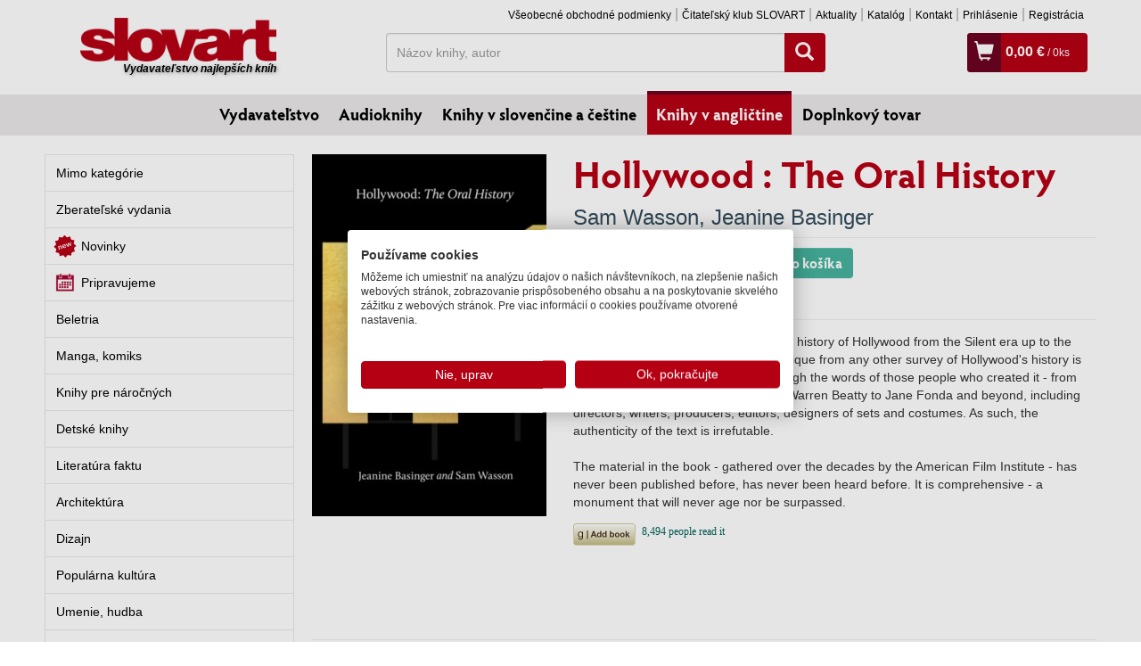

--- FILE ---
content_type: text/html; charset=utf-8
request_url: https://www.goodreads.com/book/add_to_books_widget/9780571366941?atmb_widget%5Bbutton%5D=atmb_widget_1.png&atmb_widget%5Bhide_friends%5D=on&referrer=https%3A%2F%2Fwww.slovart.sk%2Fknihy-v-anglictine%2Ffotografia-a-film%2Fhollywood-the-oral-history.html%3Fpage_id%3D190731
body_size: 3294
content:
<html>
<link rel="stylesheet" media="screen" href="https://s.gr-assets.com/assets/widgets-ddede92ce90bbf34c1c41aa12d366e5e.css" />
<script src="https://ajax.googleapis.com/ajax/libs/jquery/1.7.1/jquery.min.js"></script>
<body>
  <div id="review_mini">
  <meta name="csrf-param" content="authenticity_token" />
<meta name="csrf-token" content="JKUuh7fxNTrfA4o2RVFsliJv8G13OTu2DF+zRRdWvNvCzUYNUS+zbfxAH7jKKAy2PP7jG7gpleKfo4VFFHcAGg==" />

  <script>
//<![CDATA[

      var $j = $;
      var connect_window = null;
      var shelf = "";
      var signed_in = false;
      var has_review = false;
      GR_CONNECT_SIGN_IN_URL = 'https://www.goodreads.com/user/sign_in?abs_return_url=https%3A%2F%2Fwww.goodreads.com%2Fbook%2Fshow%2F60478525-hollywood&connect=true&utm_medium=widget&utm_source=atmb_widget'
      var callback = null;
      function ensureConnected(cb){
        if(signed_in){
          cb();
        }
        else{
          callback = cb;
          gr_connect(GR_CONNECT_SIGN_IN_URL, 'gr_connect', 600, 370)
        }
      }
      function gr_connect(file, window, width, height) {
        if(!connect_window)
        connect_window=open(file, window,'toolbar=0,location=1,directories=0,status=0,' +
        'menubar=0,scrollbars=0,resizable=1,width=' + width + ',height=' + height);

        if (connect_window.opener == null) connect_window.opener = self;
        connect_window.focus();
        return false;
      }

      function review(s){
        shelf = s;
        $j("#shelfDropdown").hide();
        // Element.hide('shelfDropdown');
        ensureConnected(function(){
          $j("#savingMessage").html("adding to shelf...").show();
          // Element.update("savingMessage", "adding to shelf...")
          // Element.show("savingMessage");
          $j.ajax({
          url: 'https://www.goodreads.com/review/rate/60478525?atmb_widget%5Bbutton%5D=atmb_widget_1.png&atmb_widget%5Bhide_friends%5D=on&format=js&no_lightbox=true&rating=-1&unique_id=60478525',
          type: 'post',
          data: {
            review_mini: true,
            friend_reviews: true,
            shelf: shelf,
            referrer: 'https%3A%2F%2Fwww.slovart.sk%2Fknihy-v-anglictine%2Ffotografia-a-film%2Fhollywood-the-oral-history.html%3Fpage_id%3D190731'
          },
          headers: {
            "X-CSRF-Token": $j('meta[name="csrf-token"]').attr('content')
          }
          });
        });
      }

      function post_connect(){
        if(callback)
        callback();
      }

      function open_url(url){
        connect_window.close();
        var newWindow = window.open(url, '_blank');
        newWindow.focus();
        return false;
      }


      function destroy_review(){
        if(confirm("Are you sure you want to delete your review?")){
          $j("#savingMessage").html("removing from shelf...").show();
          // Element.update("savingMessage", "removing from shelf...")
          // Element.show("savingMessage");
          $j.ajax({
          url: 'https://www.goodreads.com/review/destroy/60478525?atmb_widget%5Bbutton%5D=atmb_widget_1.png&atmb_widget%5Bhide_friends%5D=on&format=js',
          type: 'post',
          data: {
            review_mini: true,
            friend_reviews: true,
            shelf: shelf,
            referrer: 'https%3A%2F%2Fwww.slovart.sk%2Fknihy-v-anglictine%2Ffotografia-a-film%2Fhollywood-the-oral-history.html%3Fpage_id%3D190731'
          },
          headers: {
            "X-CSRF-Token": $j('meta[name="csrf-token"]').attr('content')
          },
          });
        }
      }


      var hover_add_review = function(){

        if(!has_review){
          $j("#shelfDropdown").show();
          // Element.show('shelfDropdown');
        }
      }
      var add_review = function(){
        if(!has_review){
          $j("#shelfDropdown").hide();
          // Element.hide('shelfDropdown');
        }
      }
      $j(document).ready(function(){

        $j("#addReviewButton").mouseover(hover_add_review);
        $j("#addReviewButton").mouseout(add_review);
      });
      // Event.observe(window, 'load', function() {
        // 	Event.observe("addReviewButton", "mouseover", hover_add_review)
        // 	Event.observe("addReviewButton", "mouseout", add_review)
        // });



//]]>
</script>
  <style>
    .shelfInDropdown{background-color: #EBE8D5;}
    .shelfInDropdown:hover{background-color: #d7d7d7;cursor: pointer;}
    #savingMessage{margin:0;padding:0;}
    .greyText{padding-left: 10px;}
    .submitImage:hover{border:none;}
    .submitImage{border:none;}
    #review_stats, #my_stats{float:left;}
    .addReviewButton{float:left;margin-right:7px;}
  </style>
  <div class="addReviewButton" id="addReviewButton">
      <input type="image" class="submitImage"
      src="https://s.gr-assets.com/assets/atmb_add_book-70x25-52e851033ccce381a0cd5887c50ccb61.png"
      title="add this book to my shelves"
      value="g|Add book"
      onclick="review('read')" />
      <div id="shelfDropdown" class="shelfDropdown shelfDropdownNew" style="display:none;height: auto;">
          <div class="shelfInDropdown"
            onclick="review('to-read')">
            <input type="radio" id="shelf_name_60478525_to-read" value="to-read" name="exclusive_name">

            <span id="shelf_nameto-read">
              <span id="shelfInDropdownName_60478525_to-read">to-read</span>
              <span id="shelf_saving_60478525_to-read" class="greyText"></span>
            </span>
          </div>
          <div class="shelfInDropdown"
            onclick="review('currently-reading')">
            <input type="radio" id="shelf_name_60478525_currently-reading" value="currently-reading" name="exclusive_name">

            <span id="shelf_namecurrently-reading">
              <span id="shelfInDropdownName_60478525_currently-reading">currently-reading</span>
              <span id="shelf_saving_60478525_currently-reading" class="greyText"></span>
            </span>
          </div>
          <div class="shelfInDropdown"
            onclick="review('read')">
            <input type="radio" id="shelf_name_60478525_read" value="read" name="exclusive_name">

            <span id="shelf_nameread">
              <span id="shelfInDropdownName_60478525_read">read</span>
              <span id="shelf_saving_60478525_read" class="greyText"></span>
            </span>
          </div>
      </div>
  </div>
    <div id="review_stats">
      <a target="_blank" rel="noopener noreferrer" href="https://www.goodreads.com/book/show/60478525-hollywood">8,494 people read it</a>
    </div>
  <br/>
  <span id="savingMessage" style="display:none;">adding to shelf...</span>
  <br class="clear"/>
</div>


</body>
</html>

<!-- This is a random-length HTML comment: [base64] -->

--- FILE ---
content_type: text/javascript; charset=utf-8
request_url: https://www.goodreads.com/book/add_to_books_widget_frame/9780571366941?atmb_widget%5Bbutton%5D=atmb_widget_1.png&atmb_widget%5Bhide_friends%5D=on
body_size: 381
content:
var widget_code = '<iframe height=\"110\" width=\"325\" frameborder=\"0\" scrolling=\"no\" src=\"https://www.goodreads.com/book/add_to_books_widget/9780571366941?atmb_widget%5Bbutton%5D=atmb_widget_1.png&amp;atmb_widget%5Bhide_friends%5D=on&amp;referrer=https%3A%2F%2Fwww.slovart.sk%2Fknihy-v-anglictine%2Ffotografia-a-film%2Fhollywood-the-oral-history.html%3Fpage_id%3D190731\" />';

var widget_div = document.getElementById('gr_add_to_books');
if (widget_div) {
 	widget_div.innerHTML = widget_code
}
else {
 	document.write(widget_code)
}
